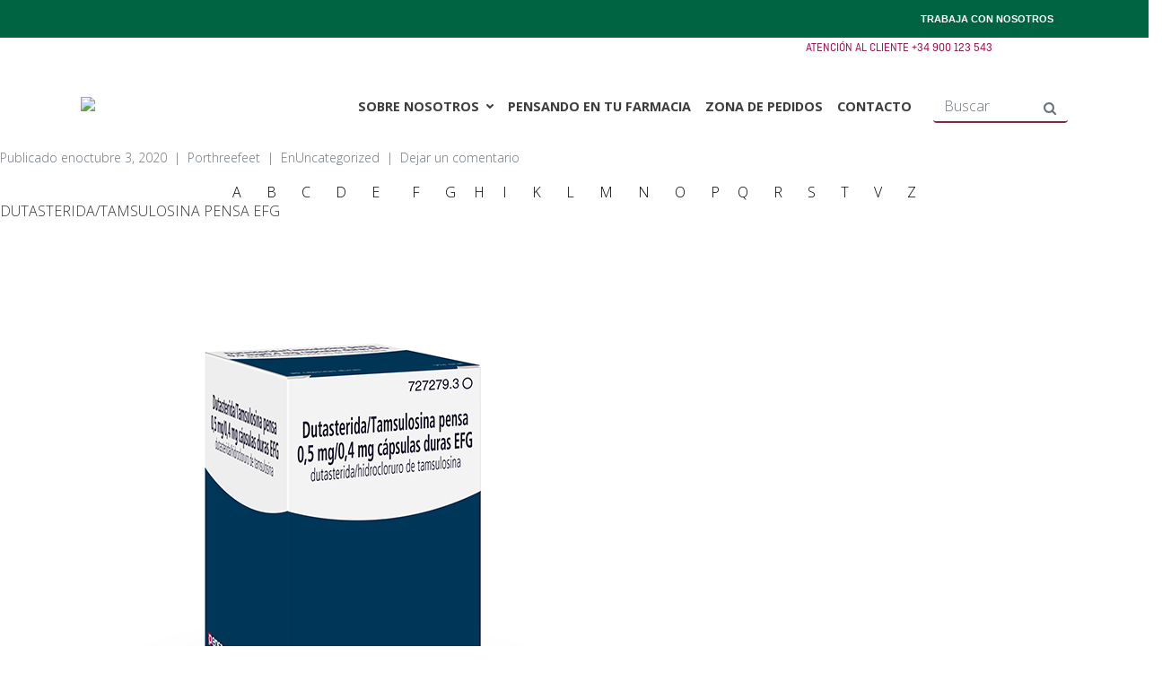

--- FILE ---
content_type: text/html; charset=UTF-8
request_url: https://qr.towapharmaceutical.es/dutasterida-tamsulosina-pensa-efg/
body_size: 12541
content:
<!DOCTYPE html><html lang="es"><head >	<meta charset="UTF-8" />
	<meta name="viewport" content="width=device-width, initial-scale=1" />
	<title>DUTASTERIDA/TAMSULOSINA PENSA EFG &#8211; TOWA</title>
<meta name='robots' content='noindex, nofollow' />
<link rel='dns-prefetch' href='//s.w.org' />
<link rel="alternate" type="application/rss+xml" title="TOWA &raquo; Feed" href="https://qr.towapharmaceutical.es/feed/" />
<link rel="alternate" type="application/rss+xml" title="TOWA &raquo; Feed de los comentarios" href="https://qr.towapharmaceutical.es/comments/feed/" />
<link rel="alternate" type="application/rss+xml" title="TOWA &raquo; Comentario DUTASTERIDA/TAMSULOSINA PENSA EFG del feed" href="https://qr.towapharmaceutical.es/dutasterida-tamsulosina-pensa-efg/feed/" />
		<script type="text/javascript">
			window._wpemojiSettings = {"baseUrl":"https:\/\/s.w.org\/images\/core\/emoji\/13.1.0\/72x72\/","ext":".png","svgUrl":"https:\/\/s.w.org\/images\/core\/emoji\/13.1.0\/svg\/","svgExt":".svg","source":{"concatemoji":"https:\/\/qr.towapharmaceutical.es\/wp-includes\/js\/wp-emoji-release.min.js?ver=5.8"}};
			!function(e,a,t){var n,r,o,i=a.createElement("canvas"),p=i.getContext&&i.getContext("2d");function s(e,t){var a=String.fromCharCode;p.clearRect(0,0,i.width,i.height),p.fillText(a.apply(this,e),0,0);e=i.toDataURL();return p.clearRect(0,0,i.width,i.height),p.fillText(a.apply(this,t),0,0),e===i.toDataURL()}function c(e){var t=a.createElement("script");t.src=e,t.defer=t.type="text/javascript",a.getElementsByTagName("head")[0].appendChild(t)}for(o=Array("flag","emoji"),t.supports={everything:!0,everythingExceptFlag:!0},r=0;r<o.length;r++)t.supports[o[r]]=function(e){if(!p||!p.fillText)return!1;switch(p.textBaseline="top",p.font="600 32px Arial",e){case"flag":return s([127987,65039,8205,9895,65039],[127987,65039,8203,9895,65039])?!1:!s([55356,56826,55356,56819],[55356,56826,8203,55356,56819])&&!s([55356,57332,56128,56423,56128,56418,56128,56421,56128,56430,56128,56423,56128,56447],[55356,57332,8203,56128,56423,8203,56128,56418,8203,56128,56421,8203,56128,56430,8203,56128,56423,8203,56128,56447]);case"emoji":return!s([10084,65039,8205,55357,56613],[10084,65039,8203,55357,56613])}return!1}(o[r]),t.supports.everything=t.supports.everything&&t.supports[o[r]],"flag"!==o[r]&&(t.supports.everythingExceptFlag=t.supports.everythingExceptFlag&&t.supports[o[r]]);t.supports.everythingExceptFlag=t.supports.everythingExceptFlag&&!t.supports.flag,t.DOMReady=!1,t.readyCallback=function(){t.DOMReady=!0},t.supports.everything||(n=function(){t.readyCallback()},a.addEventListener?(a.addEventListener("DOMContentLoaded",n,!1),e.addEventListener("load",n,!1)):(e.attachEvent("onload",n),a.attachEvent("onreadystatechange",function(){"complete"===a.readyState&&t.readyCallback()})),(n=t.source||{}).concatemoji?c(n.concatemoji):n.wpemoji&&n.twemoji&&(c(n.twemoji),c(n.wpemoji)))}(window,document,window._wpemojiSettings);
		</script>
		<style type="text/css">
img.wp-smiley,
img.emoji {
	display: inline !important;
	border: none !important;
	box-shadow: none !important;
	height: 1em !important;
	width: 1em !important;
	margin: 0 .07em !important;
	vertical-align: -0.1em !important;
	background: none !important;
	padding: 0 !important;
}
</style>
	<link rel='stylesheet' id='wp-block-library-css'  href='https://qr.towapharmaceutical.es/wp-includes/css/dist/block-library/style.min.css?ver=5.8' type='text/css' media='all' />
<style id='wp-block-library-theme-inline-css' type='text/css'>
#start-resizable-editor-section{display:none}.wp-block-audio figcaption{color:#555;font-size:13px;text-align:center}.is-dark-theme .wp-block-audio figcaption{color:hsla(0,0%,100%,.65)}.wp-block-code{font-family:Menlo,Consolas,monaco,monospace;color:#1e1e1e;padding:.8em 1em;border:1px solid #ddd;border-radius:4px}.wp-block-embed figcaption{color:#555;font-size:13px;text-align:center}.is-dark-theme .wp-block-embed figcaption{color:hsla(0,0%,100%,.65)}.blocks-gallery-caption{color:#555;font-size:13px;text-align:center}.is-dark-theme .blocks-gallery-caption{color:hsla(0,0%,100%,.65)}.wp-block-image figcaption{color:#555;font-size:13px;text-align:center}.is-dark-theme .wp-block-image figcaption{color:hsla(0,0%,100%,.65)}.wp-block-pullquote{border-top:4px solid;border-bottom:4px solid;margin-bottom:1.75em;color:currentColor}.wp-block-pullquote__citation,.wp-block-pullquote cite,.wp-block-pullquote footer{color:currentColor;text-transform:uppercase;font-size:.8125em;font-style:normal}.wp-block-quote{border-left:.25em solid;margin:0 0 1.75em;padding-left:1em}.wp-block-quote cite,.wp-block-quote footer{color:currentColor;font-size:.8125em;position:relative;font-style:normal}.wp-block-quote.has-text-align-right{border-left:none;border-right:.25em solid;padding-left:0;padding-right:1em}.wp-block-quote.has-text-align-center{border:none;padding-left:0}.wp-block-quote.is-large,.wp-block-quote.is-style-large{border:none}.wp-block-search .wp-block-search__label{font-weight:700}.wp-block-group.has-background{padding:1.25em 2.375em;margin-top:0;margin-bottom:0}.wp-block-separator{border:none;border-bottom:2px solid;margin-left:auto;margin-right:auto;opacity:.4}.wp-block-separator:not(.is-style-wide):not(.is-style-dots){width:100px}.wp-block-separator.has-background:not(.is-style-dots){border-bottom:none;height:1px}.wp-block-separator.has-background:not(.is-style-wide):not(.is-style-dots){height:2px}.wp-block-table thead{border-bottom:3px solid}.wp-block-table tfoot{border-top:3px solid}.wp-block-table td,.wp-block-table th{padding:.5em;border:1px solid;word-break:normal}.wp-block-table figcaption{color:#555;font-size:13px;text-align:center}.is-dark-theme .wp-block-table figcaption{color:hsla(0,0%,100%,.65)}.wp-block-video figcaption{color:#555;font-size:13px;text-align:center}.is-dark-theme .wp-block-video figcaption{color:hsla(0,0%,100%,.65)}.wp-block-template-part.has-background{padding:1.25em 2.375em;margin-top:0;margin-bottom:0}#end-resizable-editor-section{display:none}
</style>
<link rel='stylesheet' id='gutenberg-pdfjs-css'  href='https://qr.towapharmaceutical.es/wp-content/plugins/pdfjs-viewer-shortcode/inc/../blocks/dist/style.css?ver=2.1.5' type='text/css' media='all' />
<link rel='stylesheet' id='cb-top-bar-styles-css'  href='https://qr.towapharmaceutical.es/wp-content/plugins/codebulls-top-bar/css/cb_top_bar_styles.css?ver=5.8' type='text/css' media='all' />
<link rel='stylesheet' id='contact-form-7-css'  href='https://qr.towapharmaceutical.es/wp-content/plugins/contact-form-7/includes/css/styles.css?ver=5.2.2' type='text/css' media='all' />
<link rel='stylesheet' id='rs-plugin-settings-css'  href='https://qr.towapharmaceutical.es/wp-content/plugins/revslider/public/assets/css/rs6.css?ver=6.2.21' type='text/css' media='all' />
<style id='rs-plugin-settings-inline-css' type='text/css'>
#rs-demo-id {}
</style>
<link rel='stylesheet' id='topbar-css'  href='https://qr.towapharmaceutical.es/wp-content/plugins/top-bar/inc/../css/topbar_style.css?ver=5.8' type='text/css' media='all' />
<link rel='stylesheet' id='jupiterx-css'  href='https://qr.towapharmaceutical.es/wp-content/uploads/jupiterx/compiler/jupiterx/f63ed44.css?ver=1.17.1' type='text/css' media='all' />
<link rel='stylesheet' id='pensapharma-prospectos/pensapharma-prospectos-css'  href='https://qr.towapharmaceutical.es/wp-content/plugins/pensapharma-prospectos/dist/app.css?ver=1.0.0' type='text/css' media='all' />
<script type='text/javascript' src='https://qr.towapharmaceutical.es/wp-includes/js/jquery/jquery.min.js?ver=3.6.0' id='jquery-core-js'></script>
<script type='text/javascript' src='https://qr.towapharmaceutical.es/wp-includes/js/jquery/jquery-migrate.min.js?ver=3.3.2' id='jquery-migrate-js'></script>
<script type='text/javascript' id='general-cb-top-bar-js-extra'>
/* <![CDATA[ */
var user_can_close_top_bar = null;
/* ]]> */
</script>
<script type='text/javascript' src='https://qr.towapharmaceutical.es/wp-content/plugins/codebulls-top-bar/js/cb_top_bar_general_js.js?ver=5.8' id='general-cb-top-bar-js'></script>
<script type='text/javascript' src='https://qr.towapharmaceutical.es/wp-content/plugins/revslider/public/assets/js/rbtools.min.js?ver=6.2.21' id='tp-tools-js'></script>
<script type='text/javascript' src='https://qr.towapharmaceutical.es/wp-content/plugins/revslider/public/assets/js/rs6.min.js?ver=6.2.21' id='revmin-js'></script>
<script type='text/javascript' id='topbar_frontjs-js-extra'>
/* <![CDATA[ */
var tpbr_settings = {"fixed":"notfixed","user_who":"notloggedin","guests_or_users":"all","message":"<a href=\"https:\/\/www.pensapharma.com\" target=\"_blank\"><span style=\"text-align:left; margin-right:920px; font-size:11px; color: #9dc5d2;\"><\/span><\/a><a href=\"\/trabajar-en-pensa\/\" target=\"_blank\"><span style=\"text-align:right; font-size:11px; font-weight:bold;\"><font color=\"white\">TRABAJA CON NOSOTROS <\/font><\/span><\/a>","status":"active","yn_button":"nobutton","color":"#006341","button_text":"","button_url":"","button_behavior":"samewindow","is_admin_bar":"no","detect_sticky":"0"};
/* ]]> */
</script>
<script type='text/javascript' src='https://qr.towapharmaceutical.es/wp-content/plugins/top-bar/inc/../js/tpbr_front.min.js?ver=5.8' id='topbar_frontjs-js'></script>
<script type='text/javascript' src='https://qr.towapharmaceutical.es/wp-content/themes/jupiterx/lib/admin/assets/lib/webfont/webfont.min.js?ver=1.6.26' id='jupiterx-webfont-js'></script>
<script type='text/javascript' id='jupiterx-webfont-js-after'>
WebFont.load({
			google: {
				families: ['Open Sans:100,200,300,400,500,600,700,800,900,100italic,200italic,300italic,400italic,500italic,600italic,700italic,800italic,900italic']
			}
		});
</script>
<script type='text/javascript' src='https://qr.towapharmaceutical.es/wp-content/themes/jupiterx/lib/assets/dist/js/utils.min.js?ver=1.17.1' id='jupiterx-utils-js'></script>
<link rel="https://api.w.org/" href="https://qr.towapharmaceutical.es/wp-json/" /><link rel="alternate" type="application/json" href="https://qr.towapharmaceutical.es/wp-json/wp/v2/posts/595" /><link rel="EditURI" type="application/rsd+xml" title="RSD" href="https://qr.towapharmaceutical.es/xmlrpc.php?rsd" />
<link rel="wlwmanifest" type="application/wlwmanifest+xml" href="https://qr.towapharmaceutical.es/wp-includes/wlwmanifest.xml" /> 
<meta name="generator" content="WordPress 5.8" />
<link rel="canonical" href="https://qr.towapharmaceutical.es/dutasterida-tamsulosina-pensa-efg/" />
<link rel='shortlink' href='https://qr.towapharmaceutical.es/?p=595' />
<link rel="alternate" type="application/json+oembed" href="https://qr.towapharmaceutical.es/wp-json/oembed/1.0/embed?url=https%3A%2F%2Fqr.towapharmaceutical.es%2Fdutasterida-tamsulosina-pensa-efg%2F" />
<link rel="alternate" type="text/xml+oembed" href="https://qr.towapharmaceutical.es/wp-json/oembed/1.0/embed?url=https%3A%2F%2Fqr.towapharmaceutical.es%2Fdutasterida-tamsulosina-pensa-efg%2F&#038;format=xml" />

		<style type="text/css">
			.cb-top-bar-flex-container{
height:40px;
padding:0px;
}

.cb-top-bar-plugin-center, .cb-top-bar-plugin-left, .cb-top-bar-plugin-right {
padding:0px;
}
			.cb-top-bar-flex-container{
				
		background-color:#ffffff;
	
			}
		</style>
				<style type="text/css">
					.cb-top-bar-plugin-center,.cb-top-bar-plugin-left,.cb-top-bar-plugin-right{
						
		color:white;
		height:10;
	width:31.3%;
					}
					#cb-top-bar-close > a{
						color:white;
						font-size: 14px;
					}
					@media only screen and (max-width: 600px) {
						.cb-top-bar-plugin-center,.cb-top-bar-plugin-left,.cb-top-bar-plugin-right{
							
		color:white;
		height:10;
	width:31.3%;
						}
					}
				</style>
					<div id="top-bar">
						<div class="cb-top-bar-flex-container">
							<div class="cb-top-bar-plugin-left"></div>
							<div class="cb-top-bar-plugin-center"></div>
							<div class="cb-top-bar-plugin-right"><span style="font-size:13px; color:#920d4c;">ATENCIÓN AL CLIENTE<a href="tel: +34 900 123 543"><font color="#920d4c"> +34 900 123 543</font></a></span>
</div></div></div>        <script type="text/javascript">
        var ajaxurl = 'https://qr.towapharmaceutical.es/wp-admin/admin-ajax.php';
        </script>
    <style type="text/css">.recentcomments a{display:inline !important;padding:0 !important;margin:0 !important;}</style>	<link rel="pingback" href="https://qr.towapharmaceutical.es/xmlrpc.php">
	<meta name="generator" content="Powered by Slider Revolution 6.2.21 - responsive, Mobile-Friendly Slider Plugin for WordPress with comfortable drag and drop interface." />
<link rel="icon" href="https://qr.towapharmaceutical.es/wp-content/uploads/2022/07/cropped-PENSA_logo-browser_TOWA-32x32.png" sizes="32x32" />
<link rel="icon" href="https://qr.towapharmaceutical.es/wp-content/uploads/2022/07/cropped-PENSA_logo-browser_TOWA-192x192.png" sizes="192x192" />
<link rel="apple-touch-icon" href="https://qr.towapharmaceutical.es/wp-content/uploads/2022/07/cropped-PENSA_logo-browser_TOWA-180x180.png" />
<meta name="msapplication-TileImage" content="https://qr.towapharmaceutical.es/wp-content/uploads/2022/07/cropped-PENSA_logo-browser_TOWA-270x270.png" />
<script type="text/javascript">function setREVStartSize(e){
			//window.requestAnimationFrame(function() {				 
				window.RSIW = window.RSIW===undefined ? window.innerWidth : window.RSIW;	
				window.RSIH = window.RSIH===undefined ? window.innerHeight : window.RSIH;	
				try {								
					var pw = document.getElementById(e.c).parentNode.offsetWidth,
						newh;
					pw = pw===0 || isNaN(pw) ? window.RSIW : pw;
					e.tabw = e.tabw===undefined ? 0 : parseInt(e.tabw);
					e.thumbw = e.thumbw===undefined ? 0 : parseInt(e.thumbw);
					e.tabh = e.tabh===undefined ? 0 : parseInt(e.tabh);
					e.thumbh = e.thumbh===undefined ? 0 : parseInt(e.thumbh);
					e.tabhide = e.tabhide===undefined ? 0 : parseInt(e.tabhide);
					e.thumbhide = e.thumbhide===undefined ? 0 : parseInt(e.thumbhide);
					e.mh = e.mh===undefined || e.mh=="" || e.mh==="auto" ? 0 : parseInt(e.mh,0);		
					if(e.layout==="fullscreen" || e.l==="fullscreen") 						
						newh = Math.max(e.mh,window.RSIH);					
					else{					
						e.gw = Array.isArray(e.gw) ? e.gw : [e.gw];
						for (var i in e.rl) if (e.gw[i]===undefined || e.gw[i]===0) e.gw[i] = e.gw[i-1];					
						e.gh = e.el===undefined || e.el==="" || (Array.isArray(e.el) && e.el.length==0)? e.gh : e.el;
						e.gh = Array.isArray(e.gh) ? e.gh : [e.gh];
						for (var i in e.rl) if (e.gh[i]===undefined || e.gh[i]===0) e.gh[i] = e.gh[i-1];
											
						var nl = new Array(e.rl.length),
							ix = 0,						
							sl;					
						e.tabw = e.tabhide>=pw ? 0 : e.tabw;
						e.thumbw = e.thumbhide>=pw ? 0 : e.thumbw;
						e.tabh = e.tabhide>=pw ? 0 : e.tabh;
						e.thumbh = e.thumbhide>=pw ? 0 : e.thumbh;					
						for (var i in e.rl) nl[i] = e.rl[i]<window.RSIW ? 0 : e.rl[i];
						sl = nl[0];									
						for (var i in nl) if (sl>nl[i] && nl[i]>0) { sl = nl[i]; ix=i;}															
						var m = pw>(e.gw[ix]+e.tabw+e.thumbw) ? 1 : (pw-(e.tabw+e.thumbw)) / (e.gw[ix]);					
						newh =  (e.gh[ix] * m) + (e.tabh + e.thumbh);
					}				
					if(window.rs_init_css===undefined) window.rs_init_css = document.head.appendChild(document.createElement("style"));					
					document.getElementById(e.c).height = newh+"px";
					window.rs_init_css.innerHTML += "#"+e.c+"_wrapper { height: "+newh+"px }";				
				} catch(e){
					console.log("Failure at Presize of Slider:" + e)
				}					   
			//});
		  };</script>
		<style type="text/css" id="wp-custom-css">
			/* --- formulario de contacto --- */
.one-half,
.one,
.one-third {
    position: relative;
    margin-right: 4%;
    float: left;
        margin-bottom: 20px;
 
}
 
.one { width: 98%; }
.one-half { width: 48%; }
.one-third { width: 30.66%; }
 
.last {
    margin-right: 0 !important;
    clear: right;
}
 
@media only screen and (max-width: 767px) {
    .one-half, .one-third {
        width: 100%;
        margin-right: 0;
    }
}


.wpcf7-text, .wpcf7-textarea, .wpcf7-captchar {
    background-color: transparent !important;
    border-bottom: 1px solid #001!important;
    border-top: 0px!important;
    border-left: 0px!important;
    border-right: 0px!important;
    width: 100% !important;
    -moz-border-radius: 0 !important;
    -webkit-border-radius: 0 !important;
    border-radius: 0 !important;
    font-size: 14px;
    color: #999 !important;
    padding: 16px !important;
    -moz-box-sizing: border-box;
    -webkit-box-sizing: border-box;
    box-sizing: border-box;
    margin-bottom: 40px!important;
    font-family: 'Droid Sans', Helvetica, Arial, Lucida, sans-serif;
    font-size: 20px;
}
.wpcf7-submit {
    color: #000 !important;
    margin-top:15px;
	margin-bottom:15px;
	margin-left: 60px;
	margin-right: 60px;
    cursor: pointer;
    font-size: 14px;
    font-weight: 600;
    -moz-border-radius: 0px;
    -webkit-border-radius: 0px;
    border-radius: 0px;
    padding: 6px 100px;
    line-height: 1.7em;
    background: #ffffff;
    border: 1px solid #000000;
    -webkit-font-smoothing: antialiased;
    -moz-osx-font-smoothing: grayscale;
    -moz-transition: all 0.2s;
    -webkit-transition: all 0.2s;
    transition: all 0.2s;
    font-family: 'Montserrat', Helvetica, Arial, Lucida, sans-serif !important;
    text-transform: uppercase;
}
.wpcf7-submit:hover { 
    background-color: #ffffff; 
    border-color:#000000; 
    padding: 6px 20px !important; 
    color: #000000!important;
}
div.wpcf7 {
    font-family: 'Droid Sans', Helvetica, Arial, Lucida, sans-serif;
    font-size: 16px;
    font-weight: 300;
    text-transform: uppercase;
    text-align: center;}
.wpcf7-textarea {
    font-family: 'Droid Sans', Helvetica, Arial, Lucida, sans-serif;
    width: 100%;
    box-sizing: border-box;
    color: inherit;
    padding: 24px;
    position: relative;
    line-height: 1.5em;
    font-size: 20px;
    margin-bottom: 40px;
    color: #eee;
	border-style: solid;
	border-width:1px;
	border-color:#333333;
}

ul {
    list-style-image: url("https://qr.towapharmaceutical.es/wp-content/uploads/2020/10/bullet3.png");
}

.jupiterx-subfooter{
	padding-bottom:0.5rem;
	padding-top:0.5rem;
}

.jupiterx-subfooter-menu-container li a{
font-size:0.8rem;
padding-right: 1rem;	
}

.jupiterx-header-stick .jupiterx-site-navbar{
	max-height:90px;
}


.cb-top-bar-flex-container > div{
	margin:0px;
}

.cb-top-bar-flex-container{
	height:30px;
}

.form-control{
	line-height:0px;
	border:0px;
	border-bottom: 2px;
	border-bottom-color:#87264b;
	box-shadow:none;
	border-radius:none;
}


		</style>
		</head><body class="post-template post-template-elementor_header_footer single single-post postid-595 single-format-standard no-js jupiterx-post-template-1 jupiterx-header-sticky" itemscope="itemscope" itemtype="http://schema.org/WebPage"><a class="jupiterx-a11y jupiterx-a11y-skip-navigation-link" href="#jupiterx-primary">Skip to content</a><div class="jupiterx-site"><header class="jupiterx-header" data-jupiterx-settings="{&quot;breakpoint&quot;:&quot;767.98&quot;,&quot;behavior&quot;:&quot;sticky&quot;,&quot;offset&quot;:&quot;100&quot;}" role="banner" itemscope="itemscope" itemtype="http://schema.org/WPHeader"><nav class="jupiterx-site-navbar navbar navbar-expand-md navbar-light jupiterx-navbar-desktop-left jupiterx-navbar-tablet-left jupiterx-navbar-mobile-left" role="navigation" itemscope="itemscope" itemtype="http://schema.org/SiteNavigationElement"><div class="container"><div class="jupiterx-navbar-brand"><a href="https://qr.towapharmaceutical.es" class="jupiterx-navbar-brand-link navbar-brand navbar-brand-sticky navbar-brand-mobile" rel="home" itemprop="headline"><img src="https://www.pensapharma.es/wp-content/uploads/2022/07/Towa-holding_Logo-color.png" class="jupiterx-navbar-brand-img" srcset="https://www.pensapharma.es/wp-content/uploads/2022/07/Towa-holding_Logo-color.png 1x, https://www.pensapharma.es/wp-content/uploads/2022/07/Towa-holding_Logo-color.png 2x"><img src="https://www.pensapharma.es/wp-content/uploads/2022/07/Towa-holding_Logo-color.png" class="jupiterx-navbar-brand-img jupiterx-navbar-brand-img-sticky" srcset="https://www.pensapharma.es/wp-content/uploads/2022/07/Towa-holding_Logo-color.png 1x, https://www.pensapharma.es/wp-content/uploads/2022/07/Towa-holding_Logo-color.png 2x"><img src="https://www.pensapharma.es/wp-content/uploads/2022/07/Towa-holding_Logo-color.png" class="jupiterx-navbar-brand-img jupiterx-navbar-brand-img-mobile" srcset="https://www.pensapharma.es/wp-content/uploads/2022/07/Towa-holding_Logo-color.png 1x, https://www.pensapharma.es/wp-content/uploads/2022/07/Towa-holding_Logo-color.png 2x"></a></div><button class="jupiterx-navbar-toggler navbar-toggler" type="button" data-toggle="collapse" data-target="#jupiterxSiteNavbar" aria-controls="jupiterxSiteNavbar" aria-expanded="false" aria-label="Navegación de conmutador"><span class="navbar-toggler-icon"></span></button><div class="collapse navbar-collapse" id="jupiterxSiteNavbar"><div class="menu-main-menu-container"><ul id="menu-main-menu" class="jupiterx-nav-primary navbar-nav"><li id="menu-item-52" class="menu-item menu-item-type-post_type menu-item-object-page menu-item-has-children menu-item-52 nav-item dropdown"><a href="https://qr.towapharmaceutical.es/quines-somos-old/" class="nav-link dropdown-toggle" id="menu-item-link-52">SOBRE NOSOTROS<i class="dropdown-toggle-icon jupiterx-icon-angle-down"></i></a>
<ul  class="sub-menu dropdown-menu" aria-labelledby="navbar-dropdown-menu-link-52">
	<li id="menu-item-615" class="menu-item menu-item-type-post_type menu-item-object-page menu-item-615 nav-item"><a href="https://qr.towapharmaceutical.es/quienes-somos/" class="dropdown-item" id="menu-item-link-615">Quiénes somos</a></li>
	<li id="menu-item-108" class="menu-item menu-item-type-post_type menu-item-object-page menu-item-108 nav-item"><a href="https://qr.towapharmaceutical.es/nuestros-valores/" class="dropdown-item" id="menu-item-link-108">Nuestros valores</a></li>
</ul>
</li>
<li id="menu-item-148" class="menu-item menu-item-type-post_type menu-item-object-page menu-item-148 nav-item"><a href="https://qr.towapharmaceutical.es/pensa-farmacia/" class="nav-link" id="menu-item-link-148">PENSANDO EN TU FARMACIA</a></li>
<li id="menu-item-15583" class="menu-item menu-item-type-post_type menu-item-object-page menu-item-15583 nav-item"><a href="https://qr.towapharmaceutical.es/pedidos/" class="nav-link" id="menu-item-link-15583">ZONA DE PEDIDOS</a></li>
<li id="menu-item-1857" class="menu-item menu-item-type-post_type menu-item-object-page menu-item-1857 nav-item"><a href="https://qr.towapharmaceutical.es/contacto/" class="nav-link" id="menu-item-link-1857">CONTACTO</a></li>
</ul></div><form class="jupiterx-search-form form-inline" method="get" action="https://qr.towapharmaceutical.es/" role="search"><input class="form-control" type="search" placeholder="Buscar" value="" name="s"/><button class="btn jupiterx-icon-search-1"></button></form></div><div class="jupiterx-navbar-content"></div></div></nav></header><main class="jupiterx-main"><div class="jupiterx-content" role="main" itemprop="mainEntityOfPage" itemscope="itemscope" itemtype="http://schema.org/Blog"><article id="595" class="jupiterx-post post-595 post type-post status-publish format-standard hentry category-uncategorized" itemscope="itemscope" itemtype="http://schema.org/BlogPosting" itemprop="blogPost"><header class="jupiterx-post-header"><ul class="jupiterx-post-meta list-inline"><li class="jupiterx-post-meta-date list-inline-item"><span >Publicado en</span><time datetime="2020-10-03T17:50:32+00:00" itemprop="datePublished">octubre 3, 2020</time></li><li class="jupiterx-post-meta-author list-inline-item"><span >Por</span><a href="https://qr.towapharmaceutical.es/author/threefeet/" rel="author" itemprop="author" itemscope="" itemtype="http://schema.org/Person">threefeet<meta itemprop="name" content="threefeet"/></a></li><li class="jupiterx-post-meta-categories list-inline-item"><span >En</span><a href="https://qr.towapharmaceutical.es/category/uncategorized/" rel="category">Uncategorized</a></li><li class="jupiterx-post-meta-comments list-inline-item"><a href="https://qr.towapharmaceutical.es/dutasterida-tamsulosina-pensa-efg/#respond" data-jupiterx-scroll-target="#respond">Dejar un comentario</a></li></ul></header><div class="jupiterx-post-body" itemprop="articleBody"><div class="jupiterx-post-content clearfix" itemprop="text"><p style="text-align: center;"><a style="color: #000000;" href="https://qr.towapharmaceutical.es/index.php/vademecum/">A       B       C       D       E         F       G     H     I       K       L       M       N       O       P     Q       R       S       T       V       Z</a></p>
<h2>DUTASTERIDA/TAMSULOSINA PENSA EFG</h2>
<p>										<img width="750" height="750" src="https://qr.towapharmaceutical.es/wp-content/uploads/2020/10/image-75.png" alt="" loading="lazy" srcset="https://qr.towapharmaceutical.es/wp-content/uploads/2020/10/image-75.png 750w, https://qr.towapharmaceutical.es/wp-content/uploads/2020/10/image-75-300x300.png 300w, https://qr.towapharmaceutical.es/wp-content/uploads/2020/10/image-75-150x150.png 150w, https://qr.towapharmaceutical.es/wp-content/uploads/2020/10/image-75-500x500.png 500w" sizes="(max-width: 750px) 100vw, 750px" />											</p>
<h4>PRESENTACIÓN</h4>
<h4>FORMA</h4>
<h4>CÓDIGO NACIONAL</h4>
<h4>MEDICAMENTO DE REF.</h4>
<h4>EXCIPIENTES</h4>
<h4>FICHA TÉCNICA</h4>
<p>		<strong>0,5/0,4 mg</strong>Envase de 30 cápsulas<br />
										<img src="https://qr.towapharmaceutical.es/wp-content/uploads/2020/10/article2.jpg" title="article2" alt="article2" /><br />
		727279.3</p>
<p style="text-align: center;">Duodart®</p>
<p>										<img src="https://qr.towapharmaceutical.es/wp-content/uploads/2020/10/Captura-de-pantalla-2020-10-03-a-las-19.26.24.png" title="Captura de pantalla 2020-10-03 a las 19.26.24" alt="Captura de pantalla 2020-10-03 a las 19.26.24" /><br />
		Descargar ficha técnica PDF<br />
											<a href="/documents/DUTASTERIDA-TAMSULOSINA%20PENSA-FT-AUT.%20AC-NOV19%20%282%29.pdf" target="_blank" rel="noopener noreferrer"><br />
							<img src="https://qr.towapharmaceutical.es/wp-content/uploads/elementor/thumbs/Screenshot-2020-09-23-at-07.49.27-ox6vtwmgg4uei8ybx5vj6hm3e536vf0s4li4u3w3xg.png" title="Screenshot 2020-09-23 at 07.49.27" alt="Screenshot 2020-09-23 at 07.49.27" />								</a></p>
<!--<rdf:RDF xmlns:rdf="http://www.w3.org/1999/02/22-rdf-syntax-ns#"
			xmlns:dc="http://purl.org/dc/elements/1.1/"
			xmlns:trackback="http://madskills.com/public/xml/rss/module/trackback/">
		<rdf:Description rdf:about="https://qr.towapharmaceutical.es/dutasterida-tamsulosina-pensa-efg/"
    dc:identifier="https://qr.towapharmaceutical.es/dutasterida-tamsulosina-pensa-efg/"
    dc:title="DUTASTERIDA/TAMSULOSINA PENSA EFG"
    trackback:ping="https://qr.towapharmaceutical.es/dutasterida-tamsulosina-pensa-efg/trackback/" />
</rdf:RDF>-->
</div><div class="jupiterx-social-share jupiterx-social-share-post"><div class="jupiterx-social-share-inner"><a class="jupiterx-social-share-link btn jupiterx-social-share-facebook" href="https://facebook.com/sharer/sharer.php?u=https://qr.towapharmaceutical.es/dutasterida-tamsulosina-pensa-efg/" target="_blank" aria-label="Compartir en Facebook"><span class="jupiterx-icon jupiterx-icon-facebook-f"></span><span class="jupiterx-social-share-link-name">Facebook</span></a><a class="jupiterx-social-share-link btn jupiterx-social-share-twitter" href="https://twitter.com/intent/tweet/?text=DUTASTERIDA/TAMSULOSINA%20PENSA%20EFG&#038;url=https://qr.towapharmaceutical.es/dutasterida-tamsulosina-pensa-efg/" target="_blank" aria-label="Compartir en Twitter"><span class="jupiterx-icon jupiterx-icon-twitter"></span><span class="jupiterx-social-share-link-name">Twitter</span></a><a class="jupiterx-social-share-link btn jupiterx-social-share-linkedin" href="https://www.linkedin.com/shareArticle?mini=true&#038;url=https://qr.towapharmaceutical.es/dutasterida-tamsulosina-pensa-efg/&#038;title=DUTASTERIDA/TAMSULOSINA%20PENSA%20EFG&#038;summary=DUTASTERIDA/TAMSULOSINA%20PENSA%20EFG&#038;source=https://qr.towapharmaceutical.es/dutasterida-tamsulosina-pensa-efg/" target="_blank" aria-label="Compartir en LinkedIn"><span class="jupiterx-icon jupiterx-icon-linkedin-in"></span><span class="jupiterx-social-share-link-name">LinkedIn</span></a></div></div></div></article><div class="jupiterx-post-navigation" role="navigation"><div class="row"><a href="https://qr.towapharmaceutical.es/dutasterida-pensa-efg/" class="jupiterx-post-navigation-link jupiterx-post-navigation-previous col-md-6" rel="previous" title="DUTASTERIDA PENSA EFG"><div class="jupiterx-post-navigation-body"><h6 class="jupiterx-post-navigation-title">DUTASTERIDA PENSA EFG</h6><span class="jupiterx-post-navigation-label">Anterior</span></div></a><a href="https://qr.towapharmaceutical.es/enalapril-hidroclorotiazida-pensa-efg/" class="jupiterx-post-navigation-link jupiterx-post-navigation-next col-md-6 ml-auto" rel="next" title="ENALAPRIL HIDROCLOROTIAZIDA PENSA EFG"><div class="jupiterx-post-navigation-body"><h6 class="jupiterx-post-navigation-title">ENALAPRIL HIDROCLOROTIAZIDA PENSA EFG</h6><span class="jupiterx-post-navigation-label">Siguiente</span></div></a></div></div><div class="jupiterx-post-author-box"><div class="jupiterx-post-author-box-avatar"><img alt='' src='https://secure.gravatar.com/avatar/66396b838399e0cd54959fdd80e528a1?s=96&#038;d=mm&#038;r=g' srcset='https://secure.gravatar.com/avatar/66396b838399e0cd54959fdd80e528a1?s=192&#038;d=mm&#038;r=g 2x' class='avatar avatar-96 photo' height='96' width='96' loading='lazy'/></div><div class="jupiterx-post-author-box-content"><a href="https://qr.towapharmaceutical.es/author/threefeet/" class="jupiterx-post-author-box-link" rel="author" itemprop="author" itemscope="" itemtype="http://schema.org/Person"><meta itemprop="name" content="threefeet"/>admin</a><ul class="jupiterx-post-author-icons list-inline"><li class="list-inline-item"><a href="mailto:david@threefeetdesign.es" class="jupiterx-icon-share-email"></a></li></ul></div></div><div class="jupiterx-post-related"><h2 class="jupiterx-post-related-label">Entradas recomendadas</h2><div class="row"><div class="col-md-6 col-lg-4"><a class="card" href="https://qr.towapharmaceutical.es/vildagliptina-metformina-pensa-efg/"><div class="card-body"><h6 class="card-title">VILDAGLIPTINA/METFORMINA PENSA EFG</h6></div></a></div><div class="col-md-6 col-lg-4"><a class="card" href="https://qr.towapharmaceutical.es/vildagliptina-pensa-efg/"><div class="card-body"><h6 class="card-title">VILDAGLIPTINA PENSA EFG</h6></div></a></div><div class="col-md-6 col-lg-4"><a class="card" href="https://qr.towapharmaceutical.es/sitagliptina-pensa-efg/"><div class="card-body"><h6 class="card-title">SITAGLIPTINA PENSA EFG</h6></div></a></div></div></div><div id="comments" class="jupiterx-comments"><p class="jupiterx-no-comment">Aún no hay comentarios, ¡añada su voz abajo!</p><hr class="jupiterx-article-divider"/><div class="jupiterx-form jupiterx-comment-form-wrap">	<div id="respond" class="comment-respond">
		<h3 id="reply-title" class="comment-reply-title">Añadir un comentario <small><a rel="nofollow" id="cancel-comment-reply-link" class="jupiterx-button jupiterx-button-small jupiterx-button-danger jupiterx-margin-small-right" style="display:none;" href="/dutasterida-tamsulosina-pensa-efg/#respond">Cancelar la respuesta</a></small></h3><form action="https://qr.towapharmaceutical.es/wp-comments-post.php" method="post" id="commentform" class="comment-form" novalidate><p class="comment-notes"><span id="email-notes">Tu dirección de correo electrónico no será publicada.</span> Los campos obligatorios están marcados con <span class="required">*</span></p><p class="jupiterx-comment-field-wrapper"><label class="sr-only">Comentario *</label><textarea id="comment" class="form-control" name="comment" required="" rows="8" placeholder="Comentario *"></textarea></p><div ><div class="row"><div class="form-group col-lg"><label class="sr-only">Nombre *</label><input id="author" class="form-control" type="text" value="" name="author" required="required" placeholder="Nombre *"/></div>
<div class="form-group col-lg"><label class="sr-only">Correo electrónico  *</label><input id="email" class="form-control" type="text" value="" name="email" required="required" placeholder="Correo electrónico  *"/></div>
<div class="form-group col-lg"><label class="sr-only">Sitio web</label><input id="url" class="form-control" type="text" value="" name="url" placeholder="Sitio web"/></div>
<p class="comment-form-cookies-consent"><input id="wp-comment-cookies-consent" name="wp-comment-cookies-consent" type="checkbox" value="yes" /> <label for="wp-comment-cookies-consent">Guarda mi nombre, correo electrónico y web en este navegador para la próxima vez que comente.</label></p>
</div></div><p class="form-submit"><button class="btn btn-dark" type="submit">Enviar</button> <input type='hidden' name='comment_post_ID' value='595' id='comment_post_ID' />
<input type='hidden' name='comment_parent' id='comment_parent' value='0' />
</p></form>	</div><!-- #respond -->
	</div></div></div></main><footer class="jupiterx-footer" role="contentinfo" itemscope="itemscope" itemtype="http://schema.org/WPFooter"><div class="jupiterx-footer-widgets jupiterx-footer-layout-14"><div class="container"><div class="row"><div class="col-md-2"><div id="text-2" class="jupiterx-widget widget_text text-2 widget_text"><h3 class="card-title">PENSA EN ESPAÑA</h3><div class="jupiterx-widget-content">			<div class="textwidget"><p><a href="/quienes-somos/"><span style="color: white;">Quienes somos</span></a></p>
<p><a href="/nuestros-valores/"><span style="color: white;">Nuestros valores</span></a></p>
</div>
		</div></div><span class="jupiterx-widget-divider"></span></div><div class="col-md-2"><div id="text-3" class="jupiterx-widget widget_text text-3 widget_text"><h3 class="card-title">PENSANDO EN TU FARMACIA</h3><div class="jupiterx-widget-content">			<div class="textwidget"><p><a href="/pensa-farmacia/"><span style="color: white;">Pensando en tu farmacia</span></a></p>
</div>
		</div></div><span class="jupiterx-widget-divider"></span></div><div class="col-md-2"><div id="text-4" class="jupiterx-widget widget_text text-4 widget_text"><h3 class="card-title">PEDIDOS</h3><div class="jupiterx-widget-content">			<div class="textwidget"><p><a href="/pedidos/"><span style="color: white;">Zona de pedidos</span></a></p>
</div>
		</div></div><span class="jupiterx-widget-divider"></span></div><div class="col-md-2"><div id="text-5" class="jupiterx-widget widget_text text-5 widget_text"><h3 class="card-title">CONTACTO</h3><div class="jupiterx-widget-content">			<div class="textwidget"><p><a href="/contacto/"><span style="color: white;">Contacto</span></a></p>
</div>
		</div></div><span class="jupiterx-widget-divider"></span></div><div class="col-md-4"><div id="media_image-3" class="jupiterx-widget widget_media_image media_image-3 widget_media_image"><div class="jupiterx-widget-content"><img width="200" height="200" src="https://qr.towapharmaceutical.es/wp-content/uploads/2022/07/Footer_TOWA_ES.png" class="image wp-image-5218  attachment-full size-full" alt="" loading="lazy" style="max-width: 100%; height: auto;" srcset="https://qr.towapharmaceutical.es/wp-content/uploads/2022/07/Footer_TOWA_ES.png 200w, https://qr.towapharmaceutical.es/wp-content/uploads/2022/07/Footer_TOWA_ES-150x150.png 150w" sizes="(max-width: 200px) 100vw, 200px" /></div></div><span class="jupiterx-widget-divider"></span></div></div></div></div><div class="jupiterx-subfooter"><div class="container-fluid"><div class="row"><div class="col-md"><div class="jupiterx-subfooter-menu-container"><ul id="jupiterx-subfooter-menu" class="jupiterx-subfooter-menu"><li id="menu-item-529" class="menu-item menu-item-type-post_type menu-item-object-page menu-item-529"><a href="https://qr.towapharmaceutical.es/privacidad/">Privacidad</a></li>
<li id="menu-item-528" class="menu-item menu-item-type-post_type menu-item-object-page menu-item-528"><a href="https://qr.towapharmaceutical.es/aviso-legal/">Aviso legal</a></li>
<li id="menu-item-527" class="menu-item menu-item-type-post_type menu-item-object-page menu-item-527"><a href="https://qr.towapharmaceutical.es/politica-de-cookies/">Política de cookies</a></li>
<li id="menu-item-970" class="menu-item menu-item-type-post_type menu-item-object-page menu-item-970"><a href="https://qr.towapharmaceutical.es/privacidad-de-farmacovigilancia/">Privacidad de farmacovigilancia</a></li>
</ul></div></div><div class="col-md-auto"><div class="jupiterx-subfooter-copyright">&#x000A9;2026 -TOWA. Todos los derechos reservados.</div></div></div></div></div></footer><div class="jupiterx-corner-buttons" data-jupiterx-scroll="{&quot;offset&quot;:1000}"><button class="jupiterx-scroll-top jupiterx-icon-angle-up" data-jupiterx-scroll-target="0"></button></div></div>		<span id="tipes"></span>
		<script type="text/javascript">
		(function() {
			document.body.className = document.body.className.replace('no-js','js');
		}());
	</script>
	<script type='text/javascript' src='https://qr.towapharmaceutical.es/wp-includes/js/comment-reply.min.js?ver=5.8' id='comment-reply-js'></script>
<script type='text/javascript' id='contact-form-7-js-extra'>
/* <![CDATA[ */
var wpcf7 = {"apiSettings":{"root":"https:\/\/qr.towapharmaceutical.es\/wp-json\/contact-form-7\/v1","namespace":"contact-form-7\/v1"}};
/* ]]> */
</script>
<script type='text/javascript' src='https://qr.towapharmaceutical.es/wp-content/plugins/contact-form-7/includes/js/scripts.js?ver=5.2.2' id='contact-form-7-js'></script>
<script type='text/javascript' src='https://qr.towapharmaceutical.es/wp-content/plugins/jupiterx-core/includes/woocommerce/wc-quick-view.js?ver=1.17.1' id='jupiterx-wc-quickview-js'></script>
<script type='text/javascript' src='https://qr.towapharmaceutical.es/wp-includes/js/underscore.min.js?ver=1.8.3' id='underscore-js'></script>
<script type='text/javascript' src='https://qr.towapharmaceutical.es/wp-content/themes/jupiterx/lib/assets/dist/js/frontend.min.js?ver=1.17.1' id='jupiterx-js'></script>
<script type='text/javascript' src='https://qr.towapharmaceutical.es/wp-includes/js/wp-embed.min.js?ver=5.8' id='wp-embed-js'></script>
</body></html>

--- FILE ---
content_type: text/css
request_url: https://qr.towapharmaceutical.es/wp-content/plugins/pensapharma-prospectos/dist/app.css?ver=1.0.0
body_size: 3289
content:
/*
! tailwindcss v3.3.1 | MIT License | https://tailwindcss.com
*//*
1. Prevent padding and border from affecting element width. (https://github.com/mozdevs/cssremedy/issues/4)
2. Allow adding a border to an element by just adding a border-width. (https://github.com/tailwindcss/tailwindcss/pull/116)
*/

*,
::before,
::after {
  box-sizing: border-box; /* 1 */
  border-width: 0; /* 2 */
  border-style: solid; /* 2 */
  border-color: #e5e7eb; /* 2 */
}

::before,
::after {
  --tw-content: '';
}

/*
1. Use a consistent sensible line-height in all browsers.
2. Prevent adjustments of font size after orientation changes in iOS.
3. Use a more readable tab size.
4. Use the user's configured `sans` font-family by default.
5. Use the user's configured `sans` font-feature-settings by default.
6. Use the user's configured `sans` font-variation-settings by default.
*/

html {
  line-height: 1.5; /* 1 */
  -webkit-text-size-adjust: 100%; /* 2 */
  -moz-tab-size: 4; /* 3 */
  -o-tab-size: 4;
     tab-size: 4; /* 3 */
  font-family: Ciutadella, ui-sans-serif, system-ui, -apple-system, Segoe UI, Roboto, Ubuntu, Cantarell, Noto Sans, sans-serif, BlinkMacSystemFont, "Segoe UI", Roboto, "Helvetica Neue", Arial, "Noto Sans", sans-serif, "Apple Color Emoji", "Segoe UI Emoji", "Segoe UI Symbol", "Noto Color Emoji"; /* 4 */
  font-feature-settings: normal; /* 5 */
  font-variation-settings: normal; /* 6 */
}

/*
1. Remove the margin in all browsers.
2. Inherit line-height from `html` so users can set them as a class directly on the `html` element.
*/

body {
  margin: 0; /* 1 */
  line-height: inherit; /* 2 */
}

/*
1. Add the correct height in Firefox.
2. Correct the inheritance of border color in Firefox. (https://bugzilla.mozilla.org/show_bug.cgi?id=190655)
3. Ensure horizontal rules are visible by default.
*/

hr {
  height: 0; /* 1 */
  color: inherit; /* 2 */
  border-top-width: 1px; /* 3 */
}

/*
Add the correct text decoration in Chrome, Edge, and Safari.
*/

abbr:where([title]) {
  text-decoration: underline;
  -webkit-text-decoration: underline dotted;
          text-decoration: underline dotted;
}

/*
Remove the default font size and weight for headings.
*/

h1,
h2,
h3,
h4,
h5,
h6 {
  font-size: inherit;
  font-weight: inherit;
}

/*
Reset links to optimize for opt-in styling instead of opt-out.
*/

a {
  color: inherit;
  text-decoration: inherit;
}

/*
Add the correct font weight in Edge and Safari.
*/

b,
strong {
  font-weight: bolder;
}

/*
1. Use the user's configured `mono` font family by default.
2. Correct the odd `em` font sizing in all browsers.
*/

code,
kbd,
samp,
pre {
  font-family: ui-monospace, SFMono-Regular, Menlo, Monaco, Consolas, "Liberation Mono", "Courier New", monospace; /* 1 */
  font-size: 1em; /* 2 */
}

/*
Add the correct font size in all browsers.
*/

small {
  font-size: 80%;
}

/*
Prevent `sub` and `sup` elements from affecting the line height in all browsers.
*/

sub,
sup {
  font-size: 75%;
  line-height: 0;
  position: relative;
  vertical-align: baseline;
}

sub {
  bottom: -0.25em;
}

sup {
  top: -0.5em;
}

/*
1. Remove text indentation from table contents in Chrome and Safari. (https://bugs.chromium.org/p/chromium/issues/detail?id=999088, https://bugs.webkit.org/show_bug.cgi?id=201297)
2. Correct table border color inheritance in all Chrome and Safari. (https://bugs.chromium.org/p/chromium/issues/detail?id=935729, https://bugs.webkit.org/show_bug.cgi?id=195016)
3. Remove gaps between table borders by default.
*/

table {
  text-indent: 0; /* 1 */
  border-color: inherit; /* 2 */
  border-collapse: collapse; /* 3 */
}

/*
1. Change the font styles in all browsers.
2. Remove the margin in Firefox and Safari.
3. Remove default padding in all browsers.
*/

button,
input,
optgroup,
select,
textarea {
  font-family: inherit; /* 1 */
  font-size: 100%; /* 1 */
  font-weight: inherit; /* 1 */
  line-height: inherit; /* 1 */
  color: inherit; /* 1 */
  margin: 0; /* 2 */
  padding: 0; /* 3 */
}

/*
Remove the inheritance of text transform in Edge and Firefox.
*/

button,
select {
  text-transform: none;
}

/*
1. Correct the inability to style clickable types in iOS and Safari.
2. Remove default button styles.
*/

button,
[type='button'],
[type='reset'],
[type='submit'] {
  -webkit-appearance: button; /* 1 */
  background-color: transparent; /* 2 */
  background-image: none; /* 2 */
}

/*
Use the modern Firefox focus style for all focusable elements.
*/

:-moz-focusring {
  outline: auto;
}

/*
Remove the additional `:invalid` styles in Firefox. (https://github.com/mozilla/gecko-dev/blob/2f9eacd9d3d995c937b4251a5557d95d494c9be1/layout/style/res/forms.css#L728-L737)
*/

:-moz-ui-invalid {
  box-shadow: none;
}

/*
Add the correct vertical alignment in Chrome and Firefox.
*/

progress {
  vertical-align: baseline;
}

/*
Correct the cursor style of increment and decrement buttons in Safari.
*/

::-webkit-inner-spin-button,
::-webkit-outer-spin-button {
  height: auto;
}

/*
1. Correct the odd appearance in Chrome and Safari.
2. Correct the outline style in Safari.
*/

[type='search'] {
  -webkit-appearance: textfield; /* 1 */
  outline-offset: -2px; /* 2 */
}

/*
Remove the inner padding in Chrome and Safari on macOS.
*/

::-webkit-search-decoration {
  -webkit-appearance: none;
}

/*
1. Correct the inability to style clickable types in iOS and Safari.
2. Change font properties to `inherit` in Safari.
*/

::-webkit-file-upload-button {
  -webkit-appearance: button; /* 1 */
  font: inherit; /* 2 */
}

/*
Add the correct display in Chrome and Safari.
*/

summary {
  display: list-item;
}

/*
Removes the default spacing and border for appropriate elements.
*/

blockquote,
dl,
dd,
h1,
h2,
h3,
h4,
h5,
h6,
hr,
figure,
p,
pre {
  margin: 0;
}

fieldset {
  margin: 0;
  padding: 0;
}

legend {
  padding: 0;
}

ol,
ul,
menu {
  list-style: none;
  margin: 0;
  padding: 0;
}

/*
Prevent resizing textareas horizontally by default.
*/

textarea {
  resize: vertical;
}

/*
1. Reset the default placeholder opacity in Firefox. (https://github.com/tailwindlabs/tailwindcss/issues/3300)
2. Set the default placeholder color to the user's configured gray 400 color.
*/

input::-moz-placeholder, textarea::-moz-placeholder {
  opacity: 1; /* 1 */
  color: #9ca3af; /* 2 */
}

input::placeholder,
textarea::placeholder {
  opacity: 1; /* 1 */
  color: #9ca3af; /* 2 */
}

/*
Set the default cursor for buttons.
*/

button,
[role="button"] {
  cursor: pointer;
}

/*
Make sure disabled buttons don't get the pointer cursor.
*/
:disabled {
  cursor: default;
}

/*
1. Make replaced elements `display: block` by default. (https://github.com/mozdevs/cssremedy/issues/14)
2. Add `vertical-align: middle` to align replaced elements more sensibly by default. (https://github.com/jensimmons/cssremedy/issues/14#issuecomment-634934210)
   This can trigger a poorly considered lint error in some tools but is included by design.
*/

img,
svg,
video,
canvas,
audio,
iframe,
embed,
object {
  display: block; /* 1 */
  vertical-align: middle; /* 2 */
}

/*
Constrain images and videos to the parent width and preserve their intrinsic aspect ratio. (https://github.com/mozdevs/cssremedy/issues/14)
*/

img,
video {
  max-width: 100%;
  height: auto;
}

/* Make elements with the HTML hidden attribute stay hidden by default */
[hidden] {
  display: none;
}body{margin:0 !important}body{font-family:Ciutadella,sans-serif;line-height:1.25rem}ul,ol{list-style:revert;margin:revert;padding:revert}@media screen and (max-width: 640px){.body-mobile{padding:20px !important}}@font-face{font-family:Ciutadella;font-weight:100;src:url("../resources/fonts/CiutadellaLight.otf")}@font-face{font-family:Ciutadella;font-weight:400;src:url("../resources/fonts/CiutadellaRegular.otf")}@font-face{font-family:Ciutadella;font-weight:700;src:url("../resources/fonts/CiutadellaMedium.otf")}@font-face{font-family:Ciutadella;font-weight:900;src:url("../resources/fonts/CiutadellaBold.otf")}

*, ::before, ::after {
  --tw-border-spacing-x: 0;
  --tw-border-spacing-y: 0;
  --tw-translate-x: 0;
  --tw-translate-y: 0;
  --tw-rotate: 0;
  --tw-skew-x: 0;
  --tw-skew-y: 0;
  --tw-scale-x: 1;
  --tw-scale-y: 1;
  --tw-pan-x:  ;
  --tw-pan-y:  ;
  --tw-pinch-zoom:  ;
  --tw-scroll-snap-strictness: proximity;
  --tw-ordinal:  ;
  --tw-slashed-zero:  ;
  --tw-numeric-figure:  ;
  --tw-numeric-spacing:  ;
  --tw-numeric-fraction:  ;
  --tw-ring-inset:  ;
  --tw-ring-offset-width: 0px;
  --tw-ring-offset-color: #fff;
  --tw-ring-color: rgba(59, 130, 246, 0.5);
  --tw-ring-offset-shadow: 0 0 rgba(0,0,0,0);
  --tw-ring-shadow: 0 0 rgba(0,0,0,0);
  --tw-shadow: 0 0 rgba(0,0,0,0);
  --tw-shadow-colored: 0 0 rgba(0,0,0,0);
  --tw-blur:  ;
  --tw-brightness:  ;
  --tw-contrast:  ;
  --tw-grayscale:  ;
  --tw-hue-rotate:  ;
  --tw-invert:  ;
  --tw-saturate:  ;
  --tw-sepia:  ;
  --tw-drop-shadow:  ;
  --tw-backdrop-blur:  ;
  --tw-backdrop-brightness:  ;
  --tw-backdrop-contrast:  ;
  --tw-backdrop-grayscale:  ;
  --tw-backdrop-hue-rotate:  ;
  --tw-backdrop-invert:  ;
  --tw-backdrop-opacity:  ;
  --tw-backdrop-saturate:  ;
  --tw-backdrop-sepia:  ;
}

::backdrop {
  --tw-border-spacing-x: 0;
  --tw-border-spacing-y: 0;
  --tw-translate-x: 0;
  --tw-translate-y: 0;
  --tw-rotate: 0;
  --tw-skew-x: 0;
  --tw-skew-y: 0;
  --tw-scale-x: 1;
  --tw-scale-y: 1;
  --tw-pan-x:  ;
  --tw-pan-y:  ;
  --tw-pinch-zoom:  ;
  --tw-scroll-snap-strictness: proximity;
  --tw-ordinal:  ;
  --tw-slashed-zero:  ;
  --tw-numeric-figure:  ;
  --tw-numeric-spacing:  ;
  --tw-numeric-fraction:  ;
  --tw-ring-inset:  ;
  --tw-ring-offset-width: 0px;
  --tw-ring-offset-color: #fff;
  --tw-ring-color: rgba(59, 130, 246, 0.5);
  --tw-ring-offset-shadow: 0 0 rgba(0,0,0,0);
  --tw-ring-shadow: 0 0 rgba(0,0,0,0);
  --tw-shadow: 0 0 rgba(0,0,0,0);
  --tw-shadow-colored: 0 0 rgba(0,0,0,0);
  --tw-blur:  ;
  --tw-brightness:  ;
  --tw-contrast:  ;
  --tw-grayscale:  ;
  --tw-hue-rotate:  ;
  --tw-invert:  ;
  --tw-saturate:  ;
  --tw-sepia:  ;
  --tw-drop-shadow:  ;
  --tw-backdrop-blur:  ;
  --tw-backdrop-brightness:  ;
  --tw-backdrop-contrast:  ;
  --tw-backdrop-grayscale:  ;
  --tw-backdrop-hue-rotate:  ;
  --tw-backdrop-invert:  ;
  --tw-backdrop-opacity:  ;
  --tw-backdrop-saturate:  ;
  --tw-backdrop-sepia:  ;
}.absolute {
  position: absolute !important;
}.bottom-2 {
  bottom: 0.5rem !important;
}.left-0 {
  left: 0px !important;
}.right-0 {
  right: 0px !important;
}.right-6 {
  right: 1.5rem !important;
}.top-12 {
  top: 3rem !important;
}.m-0 {
  margin: 0px !important;
}.mx-5 {
  margin-left: 1.25rem !important;
  margin-right: 1.25rem !important;
}.mx-\[6px\] {
  margin-left: 6px !important;
  margin-right: 6px !important;
}.mx-auto {
  margin-left: auto !important;
  margin-right: auto !important;
}.-mb-4 {
  margin-bottom: -1rem !important;
}.-mt-4 {
  margin-top: -1rem !important;
}.mb-1 {
  margin-bottom: 0.25rem !important;
}.mb-11 {
  margin-bottom: 2.75rem !important;
}.mb-3 {
  margin-bottom: 0.75rem !important;
}.mb-4 {
  margin-bottom: 1rem !important;
}.mt-6 {
  margin-top: 1.5rem !important;
}.mt-8 {
  margin-top: 2rem !important;
}.block {
  display: block !important;
}.flex {
  display: flex !important;
}.h-12 {
  height: 3rem !important;
}.h-5 {
  height: 1.25rem !important;
}.min-h-dvh {
  min-height: 100dvh !important;
}.w-14 {
  width: 3.5rem !important;
}.w-4\/5 {
  width: 80% !important;
}.w-5 {
  width: 1.25rem !important;
}.w-\[150px\] {
  width: 150px !important;
}.w-\[250px\] {
  width: 250px !important;
}.w-full {
  width: 100% !important;
}.w-screen {
  width: 100vw !important;
}.max-w-\[860px\] {
  max-width: 860px !important;
}.grow {
  flex-grow: 1 !important;
}.flex-col {
  flex-direction: column !important;
}.items-center {
  align-items: center !important;
}.justify-center {
  justify-content: center !important;
}.justify-between {
  justify-content: space-between !important;
}.rounded-\[14px\] {
  border-radius: 14px !important;
}.rounded-\[16px\] {
  border-radius: 16px !important;
}.rounded-\[20px\] {
  border-radius: 20px !important;
}.border {
  border-width: 1px !important;
}.bg-\[\#E6E7E8\] {
  --tw-bg-opacity: 1 !important;
  background-color: rgba(230, 231, 232, 1) !important;
  background-color: rgb(230 231 232 / var(--tw-bg-opacity)) !important;
}.bg-cover {
  background-size: cover !important;
}.bg-fixed {
  background-attachment: fixed !important;
}.bg-bottom {
  background-position: bottom !important;
}.bg-right {
  background-position: right !important;
}.p-3 {
  padding: 0.75rem !important;
}.p-\[14px\] {
  padding: 14px !important;
}.px-3 {
  padding-left: 0.75rem !important;
  padding-right: 0.75rem !important;
}.py-2 {
  padding-top: 0.5rem !important;
  padding-bottom: 0.5rem !important;
}.py-5 {
  padding-top: 1.25rem !important;
  padding-bottom: 1.25rem !important;
}.text-center {
  text-align: center !important;
}.font-abel {
  font-family: Abel, ui-sans-serif, system-ui, -apple-system, Segoe UI, Roboto, Ubuntu, Cantarell, Noto Sans, sans-serif, BlinkMacSystemFont, "Segoe UI", Roboto, "Helvetica Neue", Arial, "Noto Sans", sans-serif, "Apple Color Emoji", "Segoe UI Emoji", "Segoe UI Symbol", "Noto Color Emoji" !important;
}.text-\[19px\] {
  font-size: 19px !important;
}.text-\[24px\] {
  font-size: 24px !important;
}.text-\[32px\] {
  font-size: 32px !important;
}.text-\[56px\] {
  font-size: 56px !important;
}.text-sm {
  font-size: 0.875rem !important;
  line-height: 1.25rem !important;
}.font-bold {
  font-weight: 700 !important;
}.uppercase {
  text-transform: uppercase !important;
}.leading-\[60px\] {
  line-height: 60px !important;
}.text-black {
  --tw-text-opacity: 1 !important;
  color: rgba(0, 0, 0, 1) !important;
  color: rgb(0 0 0 / var(--tw-text-opacity)) !important;
}.text-white {
  --tw-text-opacity: 1 !important;
  color: rgba(255, 255, 255, 1) !important;
  color: rgb(255 255 255 / var(--tw-text-opacity)) !important;
}.no-underline {
  text-decoration-line: none !important;
}
